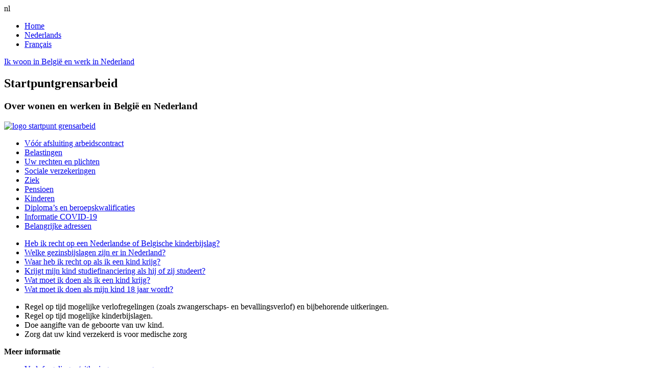

--- FILE ---
content_type: text/html; charset=UTF-8
request_url: https://startpuntgrensarbeid.benelux.int/benl/nl/kinderen/wat-moet-ik-doen-als-ik-een-kind-krijg
body_size: 6590
content:
<!doctype html>
<html lang="nl" class="no-js">
<head>
	<meta charset="utf-8">
	<meta http-equiv="X-UA-Compatible" content="IE=edge,chrome=1">

	
<meta http-equiv="content-type" content="text/html; charset=UTF-8" />
<title>Grensarbeiders :: Wat moet ik doen als ik een kind krijg?</title>
<meta name="description" content="" />
<meta name="generator" content="concrete5 - 5.6.3.5" />
<script type="text/javascript">
var CCM_DISPATCHER_FILENAME = '/index.php';var CCM_CID = 205;var CCM_EDIT_MODE = false;var CCM_ARRANGE_MODE = false;var CCM_IMAGE_PATH = "/updates/concrete5.6.3.5_remote_updater/concrete/images";
var CCM_TOOLS_PATH = "/tools/required";
var CCM_BASE_URL = "https://startpuntgrensarbeid.benelux.int";
var CCM_REL = "";

</script>

<link rel="stylesheet" type="text/css" href="/updates/concrete5.6.3.5_remote_updater/concrete/css/ccm.base.css" />
<script type="text/javascript" src="/updates/concrete5.6.3.5_remote_updater/concrete/js/jquery.js"></script>
<script type="text/javascript" src="/updates/concrete5.6.3.5_remote_updater/concrete/js/ccm.base.js"></script>
	<base href="" />

	<meta name="description" content="">
	<meta name="keywords" content="">
	<meta name="author" content="">
	<meta name="viewport" content="width=device-width,initial-scale=1.0, maximum-scale=1.0">

	<link rel="stylesheet" href="/themes/grensarbeiders/asset/css/reset.css" type="text/css" />
	<link rel="stylesheet" href="/themes/grensarbeiders/asset/css/default.css" type="text/css" />

	<!--[if lte IE 8]>
	<link rel="stylesheet" href="/themes/grensarbeiders/asset/css/ie.css" type="text/css" />
	<![endif]-->
	<script type="text/javascript" src="/themes/grensarbeiders/asset/js/jquery.innerfade.js"></script>
	<script type="text/javascript" src="/themes/grensarbeiders/asset/js/imageSlide.js"></script>
	<script type="text/javascript" src="/themes/grensarbeiders/asset/js/mine.js"></script>
	<script type="text/javascript" src="/themes/grensarbeiders/asset/js/mine2.js"></script>
	<script type="text/javascript" src="/themes/grensarbeiders/asset/js/functions.js"></script>
	<script type="text/javascript" src="/themes/grensarbeiders/asset/js/jquery.placeholder.js"></script>

		<script type="text/javascript">


	function trackOutboundLink(link, category, action) {

		  try {
		  _gaq.push(['_trackEvent', category , action]);
		  } catch(err){}

		  setTimeout(function() {

		  	window.open(link.href);
		  }, 100);
	}
	</script>
	    <link rel="stylesheet" type="text/css" href="//cdnjs.cloudflare.com/ajax/libs/cookieconsent2/3.1.1/cookieconsent.min.css" />
    <script src="//cdnjs.cloudflare.com/ajax/libs/cookieconsent2/3.1.1/cookieconsent.min.js"></script>

<!-- Google Tag Manager -->
<script>(function(w,d,s,l,i){w[l]=w[l]||[];w[l].push({'gtm.start':
new Date().getTime(),event:'gtm.js'});var f=d.getElementsByTagName(s)[0],
j=d.createElement(s),dl=l!='dataLayer'?'&l='+l:'';j.async=true;j.src=
'https://www.googletagmanager.com/gtm.js?id='+i+dl;f.parentNode.insertBefore(j,f);
})(window,document,'script','dataLayer','GTM-K8KPPM3');</script>
<!-- End Google Tag Manager -->

	</head>
<body>
		
<!-- Google Tag Manager (noscript) -->
<noscript><iframe src="https://www.googletagmanager.com/ns.html?id=GTM-K8KPPM3"
height="0" width="0" style="display:none;visibility:hidden"></iframe></noscript>
<!-- End Google Tag Manager (noscript) --><body>
	
	<div id="main">
		<!-- header -->
		<div id="cur-lang">nl</div>
<div id="header">
	<ul id="language">
		<li><a href="/">Home</a></li>
		<li class="nl active"><a href="/benl/nl">Nederlands</a></li>
				<li class="fr "><a href="/benl/fr">Français</a></li>
					</ul>
	<div id="situation">
				<a href="/">Ik woon in Belgi&euml; en werk in Nederland</a>
			</div>
	<div id="payoff">
		<h2><span class="orange-text">Startpunt</span><span class="blue-text">grensarbeid</span></h2>
				<h3 class="darkblue-text">Over wonen en werken in Belgi&euml; en Nederland</h3>
	</div>
	<div id="logo">
		<a href="/">
			<img src="/themes/grensarbeiders/asset/image/logo-startpunt-grensarbeid.png" alt="logo startpunt grensarbeid" width="175" height="86" />
		</a>
	</div>
</div>		<!-- /header -->
		<!-- body -->
		<div id="body">
			

<ul id="menu">
								<li id="menu_1" class="hover-item " ><a class="hover-menu" id="hover_504" href="/benl/nl/voor-afsluiting-arbeidscontract">Vóór afsluiting arbeidscontract</a></li>
													<li id="menu_2" class="hover-item " ><a class="hover-menu" id="hover_507" href="/benl/nl/belastingen">Belastingen</a></li>
													<li id="menu_3" class="hover-item " ><a class="hover-menu" id="hover_509" href="/benl/nl/uw-rechten-en-plichten">Uw rechten en plichten</a></li>
													<li id="menu_4" class="hover-item " ><a class="hover-menu" id="hover_511" href="/benl/nl/sociale-zekerheid">Sociale verzekeringen</a></li>
													<li id="menu_5" class="hover-item " ><a class="hover-menu" id="hover_513" href="/benl/nl/ziektekosten">Ziek</a></li>
													<li id="menu_6" class="hover-item " ><a class="hover-menu" id="hover_515" href="/benl/nl/pensioen">Pensioen</a></li>
													<li id="menu_7" class="hover-item active" ><a class="hover-menu" id="hover_517" href="/benl/nl/kinderen">Kinderen</a></li>
													<li id="menu_8" class="hover-item " ><a class="hover-menu" id="hover_1614" href="/benl/nl/diplomas-en-beroepskwalificaties">Diploma’s en beroepskwalificaties</a></li>
													<li id="menu_9" class="hover-item " ><a class="hover-menu" id="hover_2034" href="/benl/nl/info-covid-19">Informatie COVID-19</a></li>
													<li id="menu_10" class="hover-item " ><a class="hover-menu" id="hover_1418" href="/benl/nl/belangrijke-adressen">Belangrijke adressen</a></li>
						</ul>			
			<div id="content-wrapper">
			
				<div id="landing-image" style="display:none">
					<div id="landing-image-overlay"></div>
					<div id="carousel">
													<img class="img-slide" id='img_2' src="/themes/grensarbeiders/upload/2.jpg" alt="carousel" width="764" height="535" />
													<img class="img-slide" id='img_5' src="/themes/grensarbeiders/upload/5.jpg" alt="carousel" width="764" height="535" />
													<img class="img-slide" id='img_4' src="/themes/grensarbeiders/upload/4.jpg" alt="carousel" width="764" height="535" />
													<img class="img-slide" id='img_7' src="/themes/grensarbeiders/upload/7.jpg" alt="carousel" width="764" height="535" />
													<img class="img-slide" id='img_9' src="/themes/grensarbeiders/upload/9.jpg" alt="carousel" width="764" height="535" />
													<img class="img-slide" id='img_3' src="/themes/grensarbeiders/upload/3.jpg" alt="carousel" width="764" height="535" />
													<img class="img-slide" id='img_1' src="/themes/grensarbeiders/upload/1.jpg" alt="carousel" width="764" height="535" />
													<img class="img-slide" id='img_6' src="/themes/grensarbeiders/upload/6.jpg" alt="carousel" width="764" height="535" />
													<img class="img-slide" id='img_8' src="/themes/grensarbeiders/upload/8.jpg" alt="carousel" width="764" height="535" />
											</div>	
					
					<div id="landing-overlay-box"></div>
				</div>
				<div id="landing-hint" style="display:none">
										<div class="hover-content" id="content_504">
												Bekijk wat u moet regelen vóór afsluiting van uw arbeidscontract. Wilt u in Nederland of België werken? Vraag dan in ieder geval een identificatienummer aan. U heeft ook een geldig identiteitsbewijs (zoals een identiteitskaart) nodig.					</div>
										<div class="hover-content" id="content_507">
												Nederland en België verschillen van belastingstelsel. Hoeveel verdienen grensarbeiders netto in Nederland? En hoeveel is dat in België? In welk land moet u aangifte doen? En hoe het zit met de aftrek van hypotheekrente in Nederland?					</div>
										<div class="hover-content" id="content_509">
												Ieder land heeft zijn eigen rechten en plichten. De minimumlonen zijn bijvoorbeeld anders en er gelden andere regels voor vakantie-uren en vakantiegeld. Bekijk wat uw rechten en plichten zijn als u in Nederland of België werkt.					</div>
										<div class="hover-content" id="content_511">
												De sociale uitkeringen en vergoedingen zijn in Nederland anders geregeld dan in België. Lees hier meer over de verschillende verzekeringen bij inkomensverlies en de premiebijdragen.					</div>
										<div class="hover-content" id="content_513">
												Hou er rekening mee dat de ziekteverzekering in Nederland anders is geregeld dan in België. Lees hier in welk land u verzekerd bent en waarvoor. En wat u moet doen als u ziek of arbeidsongeschikt wordt.					</div>
										<div class="hover-content" id="content_515">
												Welk land keert uw pensioen uit? Wat moet u doen als u met pensioen gaat? U vindt hier antwoord op een aantal belangrijke vragen over pensioen.					</div>
										<div class="hover-content" id="content_517">
												Wist u dat u in Nederland recht heeft op andere kinderbijslagen dan in België? En dat uw kind onder bepaalde voorwaarden studiefinanciering kan krijgen uit Nederland als hij of zij studeert? Lees hier belangrijke informatie voor u en uw gezin.					</div>
										<div class="hover-content" id="content_1614">
												Informatie met betrekking tot de erkenning van uw diploma’s en/of beroepskwalificaties.					</div>
										<div class="hover-content" id="content_2034">
												Informatie m.b.t. COVID-19					</div>
										<div class="hover-content" id="content_1418">
																	</div>
									</div>
				<div id="submenu" class="blue">
					<ul>
																										
							<li class="  first"><a href="/benl/nl/kinderen/heb-ik-recht-op-een-nederlandse-of-belgische-kinderbijslag">Heb ik recht op een Nederlandse of Belgische kinderbijslag?</a></li>
																											
							<li class="  "><a href="/benl/nl/kinderen/welke-kinderbijslagen-zijn-er-nederland">Welke gezinsbijslagen zijn er in Nederland?</a></li>
																											
							<li class="  "><a href="/benl/nl/kinderen/waar-heb-ik-recht-op-als-ik-een-kind-krijg">Waar heb ik recht op als ik een kind krijg?</a></li>
																											
							<li class="  "><a href="/benl/nl/kinderen/krijgt-mijn-kind-studiefinanciering-als-hij-of-zij-studeert">Krijgt mijn kind studiefinanciering als hij of zij studeert?</a></li>
																											
							<li class="active  "><a href="/benl/nl/kinderen/wat-moet-ik-doen-als-ik-een-kind-krijg">Wat moet ik doen als ik een kind krijg?</a></li>
																											
							<li class="  "><a href="/benl/nl/kinderen/wat-moet-ik-doen-als-mijn-kind-18-jaar-wordt">Wat moet ik doen als mijn kind 18 jaar wordt?</a></li>
																			
					</ul>
					<div class="ie-top"></div>
					<div class="ie-bottom"></div>
				</div>
				<div id="content">
									<ul>
<li>Regel op tijd mogelijke verlofregelingen (zoals zwangerschaps- en bevallingsverlof) en bijbehorende uitkeringen.</li>
<li>Regel op tijd mogelijke kinderbijslagen.</li>
<li>Doe aangifte van de geboorte van uw kind.</li>
<li>Zorg dat uw kind verzekerd is voor medische zorg</li>
</ul>
<p class="standaard"><strong>Meer informatie</strong></p>
<ul class="link-list">
<li><a title="Waar heb ik recht op als ik een kind krijg?" href="https://www.rijksoverheid.nl/onderwerpen/arbeidsovereenkomst-en-cao/vraag-en-antwoord/welke-soorten-verlof-zijn-er" target="_blank"><span style="text-decoration: underline;">Verlofregelingen/uitkeringen en aanvragen</span></a> </li>
<li><span style="text-decoration: underline;"><a title="Welke kinderbijslagen zijn er in Nederland?" href="/benl/nl/kinderen/welke-kinderbijslagen-zijn-er-nederland/" target="_blank">Kinderbijslagen en aanvragen</a>  </span></li>
<li><a title="Welke kinderbijslagen zijn er in Nederland?" href="http://www.toeslagen.nl" target="_blank">Kindgebonden budget en kinderopvangtoeslag</a></li>
<li><a href="https://www.rijksoverheid.nl/onderwerpen/arbeidsovereenkomst-en-cao/vraag-en-antwoord/welke-soorten-verlof-zijn-er" target="_blank">Recht op kinderbijslag</a></li>
<li><a href="http://www.belgium.be/nl/familie/kinderen/geboorte/aangifte/" target="_blank">Aangifte van de geboorte in België</a></li>
<li><a href="https://www.svb.nl/nl/bbz-bdz/wie-zijn-wij " target="_blank">BBZ</a></li>
</ul>
<p class="standaard"> </p>
<p> </p>							<p>
								<ul class="link-list">
									<li>Kijk ook naar <a href="http://www.grensinfo.nl" target="_blank">www.grensinfo.nl</a></li>
								</ul>
							</p>
											</div>
				<div id="faux-content">
					<div class="ie-top"></div>
					<div class="ie-bottom"></div>
				</div>
				<div class="clear"><!-- clear --></div>
			</div>	
		</div>
		<!-- /body -->
		<!-- footer -->
		<div id="footer">
		<ul>
								<li class="first"><a href="/nl/footer/contact">Vragen?</a></li>
													<li class=""><a href="/nl/footer/over-startpunt-grensarbeid">Over deze website</a></li>
													<li class=""><a href="/nl/footer/disclaimer">Disclaimer</a></li>
													<li class=""><a href="/nl/footer/cookies-policy">Cookiebeleid</a></li>
																				<li class=""><a href="/nl/footer/zoeken">Zoeken</a></li>
													<li class=""><a href="/nl/footer/uw-mening">Uw mening</a></li>
									<div id="ministry-footer" class="nlbe">
	<a href="http://www.rijksoverheid.nl/ministeries/szw" class="szw" target="_blank"></a>
	<a href="http://www.socialsecurity.fgov.be/nl/nieuws-sociale-zekerheid.htm" class="sz" target="_blank"></a>
	<a href="http://www.rva.be" class="rva" target="_blank"></a>
	<a href="http://www.mags.nrw.de/" class="nrw" target="_blank"></a>
</div>
	</ul>
</div>

<div id="respond-container">
	<div id="respond-button"><a href="/nl/footer/uw-mening">Uw mening</a></div>
</div>		<!-- footer -->
	</div>
<div class="hint" id="Contrat">
<div class="start"></div>
<div class="body">
	<h4>Arbeidscontract of ï¿½overeenkomst </h4>
	<p>Een overeenkomst tussen een werknemer en een werkgever. Enerzijds verplicht een werknemer zich hiermee om arbeid te verrichten in dienst van een werkgever. Anderzijds verplicht een werkgever zich om loon aan een werknemer te betalen voor de arbeid.</p></div>
<div class="end"></div>
</div>


<div class="hint" id="Contact2">
<div class="start"></div>
<div class="body">
	<h4>Arbeidscontract of ï¿½overeenkomst </h4>
	<p>Een overeenkomst tussen een werknemer en een werkgever. Enerzijds verplicht een werknemer zich hiermee om arbeid te verrichten in dienst van een werkgever. Anderzijds verplicht een werkgever zich om loon aan een werknemer te betalen voor de arbeid.</p></div>
<div class="end"></div>
</div>


<div class="hint" id="contract_l">
<div class="start"></div>
<div class="body">
	<h4>Arbeidscontract of ï¿½overeenkomst </h4>
	<p>Een overeenkomst tussen een werknemer en een werkgever. Enerzijds verplicht een werknemer zich hiermee om arbeid te verrichten in dienst van een werkgever. Anderzijds verplicht een werkgever zich om loon aan een werknemer te betalen voor de arbeid.</p></div>
<div class="end"></div>
</div>


<div class="hint" id="Droit">
<div class="start"></div>
<div class="body">
	<h4>Arbeidsrecht </h4>
	<p>Alle individuele en collectieve rechten en plichten die gelden tussen een werknemer en werkgever in een arbeidsrelatie</p></div>
<div class="end"></div>
</div>

<div class="hint" id="AWBZ">
<div class="start"></div>
<div class="body">
	<h4>AWBZ </h4>
	<p>Algemene Wet Bijzondere Ziektekosten (AWBZ). De AWBZ dekt in Nederland medische kosten die niet onder de zorgverzekering (verzekering van ziektekosten) vallen. En die door bijna niemand op te brengen zijn. De AWBZ dekt onder meer persoonlijke verzorging, verpleging en revalidatiezorg. </p></div>
<div class="end"></div>
</div>


<div class="hint" id="BBZ">
<div class="start"></div>
<div class="body">
	<h4>BBZ </h4>
	<p>Bureau Belgische Zaken (BBZ). Het BBZ informeert over de sociale zekerheid als u in Belgiï¿½ of Nederland gaat wonen, werken, studeren of ondernemen. </p></div>
<div class="end"></div>
</div>



<div class="hint" id="Service">
<div class="start"></div>
<div class="body">
	<h4>Belastingdienst </h4>
	<p>De Belastingdienst heft en int onder andere de belastingen en sociale premies in Nederland. De Belastingdienst int niet alleen, maar keert ook uit. Zij verzorgt ook bijvoorbeeld de uitbetaling van voorlopige teruggaven en toeslagen die huishoudens kunnen krijgen voor de kosten van kinderopvang, huur of zorg.</p></div>
<div class="end"></div>
</div>


<div class="hint" id="Revenu">
<div class="start"></div>
<div class="body">
	<h4>Buitenlands inkomen </h4>
	<p>Dit zijn inkomsten die u ontvangt van een werkgever in het buitenland, zoals loon.</p></div>
<div class="end"></div>
</div>


<div class="hint" id="CCT">
<div class="start"></div>
<div class="body">
	<h4>Cao </h4>
	<p>Een collectieve arbeidsovereenkomst (cao). Dit is een schriftelijke overeenkomst waarin afspraken over arbeidsvoorwaarden zijn vastgelegd. Bijvoorbeeld over loon, toeslagen, betaling van overwerk, werktijden, proeftijd, opzegtermijn of pensioen.</p></div>
<div class="end"></div>
</div>


<div class="hint" id="CVZ">
<div class="start"></div>
<div class="body">
	<h4>CVZ </h4>
	<p>College voor zorgverzekeringen (CVZ). Deze overheidsorganisatie in Nederland waakt ervoor dat verzekerden via de Zorgverzekeringswet (Zvw) en de Algemene Wet Bijzondere Ziektekosten (AWBZ) de zorg kunnen krijgen die voor hen noodzakelijk is. Het CVZ zorgt ook voor de uitvoer van regelingen voor specifieke groepen. Zij int bijvoorbeeld de verschuldigde verzekeringsbijdragen voor in het buitenland wonende gezinsleden van grensarbeiders die in Nederland zijn verzekerd. </p></div>
<div class="end"></div>
</div>


<div class="hint" id="CZ">
<div class="start"></div>
<div class="body">
	<h4>CZ </h4>
	<p>Een coï¿½peratieve zorgverzekeraar (CZ) met als kernactiviteit: uitvoering van de verplichte verzekering tegen ziektekosten als zorgverzekeraar. Daarnaast voert CZ de Algemene Wet Bijzondere Ziektekosten (AWBZ) uit voor instellingen in de regioï¿½s Zeeland, West- en Zuidoost-Brabant, Zuid-Hollandse eilanden, Haaglanden en Zuid-Limburg. CZ vergoedt ook de medische kosten in Nederland van grensarbeiders die in Nederland wonen en in Belgiï¿½ werken.</p></div>
<div class="end"></div>
</div>


<div class="hint" id="DUO">
<div class="start"></div>
<div class="body">
	<h4>Dienst Uitvoering Onderwijs </h4>
	<p>De Informatie Beheer Groep (IB-Groep) en CFI vormen vanaf januari 2010 ï¿½ï¿½n organisatie in Nederland: Dienst Uitvoering Onderwijs (DUO). DUO regelt onder andere de Nederlandse studiefinanciering. </p></div>
<div class="end"></div>
</div>




<div class="hint" id="SPF_fin">
<div class="start"></div>
<div class="body">
	<h4>FOD Financiï¿½n </h4>
	<p>Federale Overheidsdienst Financiï¿½n (FOD Financiï¿½n). Deze overheidsdienst zorgt voor inzameling en beheer van een belangrijk deel van de financiï¿½le middelen, die nodig zijn om de Belgische staat te onderhouden. De FOD Financiï¿½n int bijvoorbeeld de loonbelasting van grensarbeiders die in Nederland wonen en in Belgiï¿½ werken.</p></div>
<div class="end"></div>
</div>


<div class="hint" id="SPF_sec">
<div class="start"></div>
<div class="body">
<h4> </h4>
	<p></p></div>
<div class="end"></div>
</div>


<div class="hint" id="detache">
<div class="start"></div>
<div class="body">
<h4>Gedetacheerde </h4>
	<p>Een werknemer die in loondienst is van een detacheringsbureau. Deze werknemer wordt door dat bureau tijdelijk aan bedrijven uitgeleend om daar werkzaamheden te verrichten. Voor gedetacheerden die over de grens werken, gelden bijzondere regelingen.</p></div>
<div class="end"></div>
</div>


<div class="hint" id="Travailleur">
<div class="start"></div>
<div class="body">
<h4>Grensarbeider </h4>
	<p>Iemand die in het ene land woont en in het andere land werkt. Daarbij reist deze persoon minimaal 1 keer per week tussen het woon- en werkland. Voor veel grensarbeiders is dit dagelijks. Het portal ï¿½Startpunt grensarbeidï¿½ verstaat onder grensarbeiders:
-	arbeiders die in Belgiï¿½ wonen en in loondienst in het grensgebied in Nederland werken (of gaan werken);
-	arbeiders die in Nederland wonen en in loondienst in het grensgebied in Belgiï¿½ werken (of gaan werken).
</p>
</div>
<div class="end"></div>
</div>


<div class="hint" id="CAPAC">
<div class="start"></div>
<div class="body">
	<h4>HVW </h4>
	<p>Hulpkas voor Werkloosheidsuitkeringen (HVW). Dit is een Belgische overheidsinstelling die werkloosheids- en aanverwante uitkeringen uitbetaalt in Belgiï¿½. </p>
</div>
<div class="end"></div>
</div>

<div class="hint" id="IB">
<div class="start"></div>
<div class="body">
	<h4> </h4>
	<p></p>
</div>
<div class="end"></div>
</div>


<div class="hint" id="Droit_option">
<div class="start"></div>
<div class="body">
<h4> </h4>
	<p></p>
</div>
<div class="end"></div>
</div>



<div class="hint" id="Legaliser">
<div class="start"></div>
<div class="body">
<h4> Legaliseren / waarderen:</h4>
	<p>Erkenning van uw documenten. U kunt laten verklaren dat uw documenten ï¿½echtï¿½ zijn door een instantie die hiertoe bevoegd is. Uw diplomaï¿½s laat u waarderen. De bevoegde instantie geeft inzicht in het niveau en de richting van uw opleidingen. Akten laat u legaliseren zodat de autoriteiten in uw werkland weten dat uw akten rechtsgeldig zijn.</p>
</div>
<div class="end"></div>
</div>

<div class="hint" id="Legaliser2">
<div class="start"></div>
<div class="body">
<h4> Legaliseren / waarderen:</h4>
	<p>Erkenning van uw documenten. U kunt laten verklaren dat uw documenten ï¿½echtï¿½ zijn door een instantie die hiertoe bevoegd is. Uw diplomaï¿½s laat u waarderen. De bevoegde instantie geeft inzicht in het niveau en de richting van uw opleidingen. Akten laat u legaliseren zodat de autoriteiten in uw werkland weten dat uw akten rechtsgeldig zijn.</p>
</div>
<div class="end"></div>
</div>



<div class="hint" id="Legaliser3">
<div class="start"></div>
<div class="body">
<h4> Legaliseren / waarderen:</h4>
	<p>Erkenning van uw documenten. U kunt laten verklaren dat uw documenten ï¿½echtï¿½ zijn door een instantie die hiertoe bevoegd is. Uw diplomaï¿½s laat u waarderen. De bevoegde instantie geeft inzicht in het niveau en de richting van uw opleidingen. Akten laat u legaliseren zodat de autoriteiten in uw werkland weten dat uw akten rechtsgeldig zijn.</p>
</div>
<div class="end"></div>
</div>



<div class="hint" id="Legaliser4">
<div class="start"></div>
<div class="body">
<h4> Legaliseren / waarderen:</h4>
	<p>Erkenning van uw documenten. U kunt laten verklaren dat uw documenten ï¿½echtï¿½ zijn door een instantie die hiertoe bevoegd is. Uw diplomaï¿½s laat u waarderen. De bevoegde instantie geeft inzicht in het niveau en de richting van uw opleidingen. Akten laat u legaliseren zodat de autoriteiten in uw werkland weten dat uw akten rechtsgeldig zijn.</p>
</div>
<div class="end"></div>
</div>


<div class="hint" id="ONAFTS">
<div class="start"></div>
<div class="body">
<h4> RKW</h4>
	<p>Rijksdienst voor Kinderbijslag voor Werknemers (RKW). Organisatie die de kinderbijslagen beheert voor werknemers in Belgiï¿½.</p>
</div>
<div class="end"></div>
</div>



<div class="hint" id="ONSS">
<div class="start"></div>
<div class="body">
<h4> RSZ</h4>
	<p>Rijksdienst Sociale Zekerheid (RSZ). Belgische overheidsdienst die onder andere alle sociale zekerheidsbijdragen van loontrekkenden int in Belgiï¿½. De Rijksdienst verdeelt deze bijdragen over de openbare instellingen van sociale zekerheid (zoals RVA, RIZIV en RVP) en de sociale fondsen. </p>
</div>
<div class="end"></div>
</div>




<div class="hint" id="SVB">
<div class="start"></div>
<div class="body">
<h4> SVB</h4>
	<p>Sociale Verzekeringsbank (SVB). De uitvoerder van volksverzekeringen in Nederland in opdracht van de Nederlandse overheid. De SVB zorgt ervoor dat de kinderbijslagen, AOW-pensioenen of nabestaandenuitkeringen Anw op tijd worden uitgekeerd aan de burgers. </p>
</div>
<div class="end"></div>
</div>



<div class="hint" id="Team">
<div class="start"></div>
<div class="body">
<h4> Team GWO</h4>
	<p>Team Grensoverschrijdend Werken en Ondernemen (team GWO) behandelt algemene vragen over de belastingheffing in Nederland, Belgiï¿½ en Duitsland bij grensoverschrijdende situaties. In het team werken de Belgische, Duitse en Nederlandse belastingdiensten met elkaar samen.</p>
</div>
<div class="end"></div>
</div>




<div class="hint" id="TOG">
<div class="start"></div>
<div class="body">
<h4> TOG</h4>
	<p>Tegemoetkoming ouders van thuiswonende gehandicapte kinderen (TOG). Een extra bijdrage in Nederland die ouders met een ernstig ziek of gehandicapt kind kunnen ontvangen als hij of zij thuis woont.</p>
</div>
<div class="end"></div>
</div>



<div class="hint" id="Interimaire">
<div class="start"></div>
<div class="body">
<h4> Uitzendkracht</h4>
	<p>Een werknemer die in dienst is van een uitzendbureau. Deze werknemer wordt door dat uitzendbureau naar bedrijven gestuurd om daar werkzaamheden te verrichten. Voor uitzendkrachten die over de grens werken, gelden bijzondere regelingen.</p>
</div>
<div class="end"></div>
</div>



<div class="hint" id="UWV">
<div class="start"></div>
<div class="body">
<h4> UWV</h4>
	<p>Uitvoeringsinstituut Werknemersverzekeringen (UWV). Het UWV zorgt voor de landelijke uitvoering van de werknemersverzekeringen (zoals WW, WIA en WAO) in Nederland.</p>
</div>
<div class="end"></div>
</div>



<div class="hint" id="UWV_WERKbedrijf">
<div class="start"></div>
<div class="body">
<h4> UWV WERKbedrijf</h4>
	<p>Een onderdeel van het Uitvoeringsinstituut Werknemersverzekeringen (UWV).  UWV WERKbedrijf houdt zich bezig met arbeidsbemiddeling en re-integratie in Nederland. </p>
</div>
<div class="end"></div>
</div>



<div class="hint" id="Revenu_mondial">
<div class="start"></div>
<div class="body">
<h4> Wereldinkomen</h4>
	<p>Het wereldinkomen is het totale inkomen van een werknemer. Waar ter wereld dit ook is verdiend.</p>
</div>
<div class="end"></div>
</div>



<div class="hint" id="Zvw">
<div class="start"></div>
<div class="body">
<h4> Zvw</h4>
	<p>Zorgverzekeringswet (Zvw). Iedereen die in Nederland woont of werkt en AWBZ-verzekerd is, is ook verplicht verzekerd volgens de Zvw. Dit betekent dat hij of zij een zorgverzekering moet afsluiten bij een zorgverzekeraar in Nederland. De Zvw bepaalt dat verzekerden recht hebben op onder meer geneeskundige zorg, tandheelkundige zorg, hulp- en geneesmiddelen.</p>
</div>
<div class="end"></div>
</div>


</body>
</html>